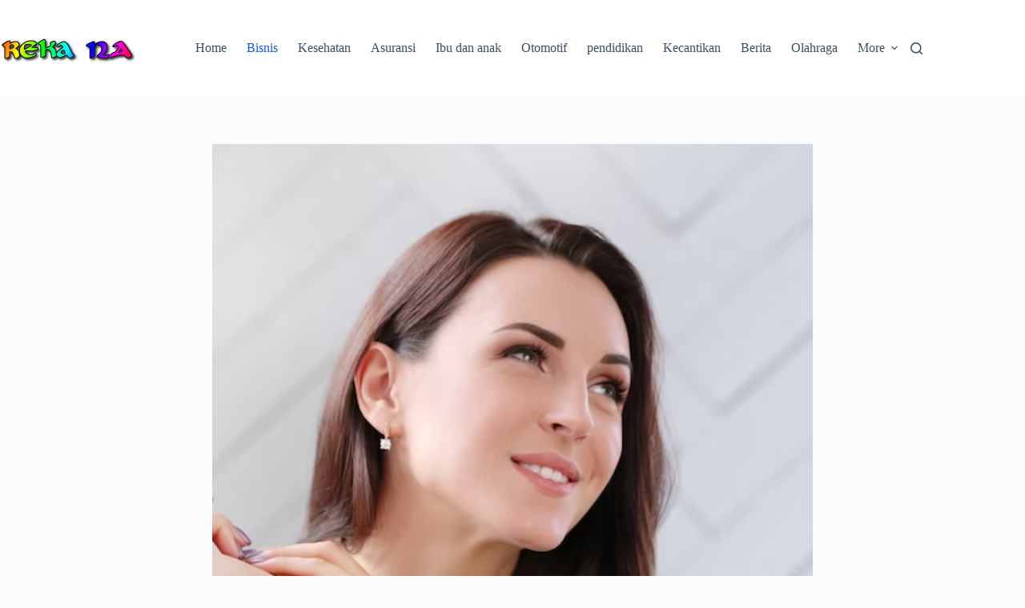

--- FILE ---
content_type: text/html; charset=UTF-8
request_url: http://reka-na.com/2023/05/16/berikut-cara-memilih-anting-berlian-mewah-yang-tepat/
body_size: 15104
content:
<!doctype html>
<html lang="id">
<head>
	
	<meta charset="UTF-8">
	<meta name="viewport" content="width=device-width, initial-scale=1, maximum-scale=5, viewport-fit=cover">
	<link rel="profile" href="https://gmpg.org/xfn/11">

	<meta name='robots' content='index, follow, max-image-preview:large, max-snippet:-1, max-video-preview:-1' />
	<style>img:is([sizes="auto" i], [sizes^="auto," i]) { contain-intrinsic-size: 3000px 1500px }</style>
	
	<!-- This site is optimized with the Yoast SEO plugin v26.6 - https://yoast.com/wordpress/plugins/seo/ -->
	<title>Berikut Cara Memilih Anting Berlian Mewah yang Tepat!</title>
	<meta name="description" content="Anting berlian mewah merupakan salah satu idaman perhiasan bagi para wanita. Ketahui cara memilihnya yang benar, agar bisa mendapatkan yang terbaik. " />
	<link rel="canonical" href="http://reka-na.com/2023/05/16/berikut-cara-memilih-anting-berlian-mewah-yang-tepat/" />
	<meta property="og:locale" content="id_ID" />
	<meta property="og:type" content="article" />
	<meta property="og:title" content="Berikut Cara Memilih Anting Berlian Mewah yang Tepat!" />
	<meta property="og:description" content="Anting berlian mewah merupakan salah satu idaman perhiasan bagi para wanita. Ketahui cara memilihnya yang benar, agar bisa mendapatkan yang terbaik. " />
	<meta property="og:url" content="http://reka-na.com/2023/05/16/berikut-cara-memilih-anting-berlian-mewah-yang-tepat/" />
	<meta property="og:site_name" content="Reka-NA" />
	<meta property="article:published_time" content="2023-05-16T07:08:56+00:00" />
	<meta property="article:modified_time" content="2023-05-16T07:08:57+00:00" />
	<meta property="og:image" content="http://reka-na.com/wp-content/uploads/2023/05/image-1-2.png" />
	<meta property="og:image:width" content="740" />
	<meta property="og:image:height" content="493" />
	<meta property="og:image:type" content="image/png" />
	<meta name="author" content="erwin" />
	<meta name="twitter:card" content="summary_large_image" />
	<meta name="twitter:label1" content="Ditulis oleh" />
	<meta name="twitter:data1" content="erwin" />
	<meta name="twitter:label2" content="Estimasi waktu membaca" />
	<meta name="twitter:data2" content="3 menit" />
	<script type="application/ld+json" class="yoast-schema-graph">{"@context":"https://schema.org","@graph":[{"@type":"Article","@id":"http://reka-na.com/2023/05/16/berikut-cara-memilih-anting-berlian-mewah-yang-tepat/#article","isPartOf":{"@id":"http://reka-na.com/2023/05/16/berikut-cara-memilih-anting-berlian-mewah-yang-tepat/"},"author":{"name":"erwin","@id":"http://reka-na.com/#/schema/person/2d81c80e5a662aac3ef1104a5c788958"},"headline":"Berikut Cara Memilih Anting Berlian Mewah yang Tepat!","datePublished":"2023-05-16T07:08:56+00:00","dateModified":"2023-05-16T07:08:57+00:00","mainEntityOfPage":{"@id":"http://reka-na.com/2023/05/16/berikut-cara-memilih-anting-berlian-mewah-yang-tepat/"},"wordCount":538,"commentCount":0,"publisher":{"@id":"http://reka-na.com/#organization"},"image":{"@id":"http://reka-na.com/2023/05/16/berikut-cara-memilih-anting-berlian-mewah-yang-tepat/#primaryimage"},"thumbnailUrl":"http://reka-na.com/wp-content/uploads/2023/05/image-1-2.png","articleSection":["Bisnis"],"inLanguage":"id"},{"@type":"WebPage","@id":"http://reka-na.com/2023/05/16/berikut-cara-memilih-anting-berlian-mewah-yang-tepat/","url":"http://reka-na.com/2023/05/16/berikut-cara-memilih-anting-berlian-mewah-yang-tepat/","name":"Berikut Cara Memilih Anting Berlian Mewah yang Tepat!","isPartOf":{"@id":"http://reka-na.com/#website"},"primaryImageOfPage":{"@id":"http://reka-na.com/2023/05/16/berikut-cara-memilih-anting-berlian-mewah-yang-tepat/#primaryimage"},"image":{"@id":"http://reka-na.com/2023/05/16/berikut-cara-memilih-anting-berlian-mewah-yang-tepat/#primaryimage"},"thumbnailUrl":"http://reka-na.com/wp-content/uploads/2023/05/image-1-2.png","datePublished":"2023-05-16T07:08:56+00:00","dateModified":"2023-05-16T07:08:57+00:00","description":"Anting berlian mewah merupakan salah satu idaman perhiasan bagi para wanita. Ketahui cara memilihnya yang benar, agar bisa mendapatkan yang terbaik. ","breadcrumb":{"@id":"http://reka-na.com/2023/05/16/berikut-cara-memilih-anting-berlian-mewah-yang-tepat/#breadcrumb"},"inLanguage":"id","potentialAction":[{"@type":"ReadAction","target":["http://reka-na.com/2023/05/16/berikut-cara-memilih-anting-berlian-mewah-yang-tepat/"]}]},{"@type":"ImageObject","inLanguage":"id","@id":"http://reka-na.com/2023/05/16/berikut-cara-memilih-anting-berlian-mewah-yang-tepat/#primaryimage","url":"http://reka-na.com/wp-content/uploads/2023/05/image-1-2.png","contentUrl":"http://reka-na.com/wp-content/uploads/2023/05/image-1-2.png","width":740,"height":493,"caption":"Anting berlian mewah"},{"@type":"BreadcrumbList","@id":"http://reka-na.com/2023/05/16/berikut-cara-memilih-anting-berlian-mewah-yang-tepat/#breadcrumb","itemListElement":[{"@type":"ListItem","position":1,"name":"Home","item":"http://reka-na.com/"},{"@type":"ListItem","position":2,"name":"Berikut Cara Memilih Anting Berlian Mewah yang Tepat!"}]},{"@type":"WebSite","@id":"http://reka-na.com/#website","url":"http://reka-na.com/","name":"Reka-NA","description":"Informasi Menarik dan Unik","publisher":{"@id":"http://reka-na.com/#organization"},"potentialAction":[{"@type":"SearchAction","target":{"@type":"EntryPoint","urlTemplate":"http://reka-na.com/?s={search_term_string}"},"query-input":{"@type":"PropertyValueSpecification","valueRequired":true,"valueName":"search_term_string"}}],"inLanguage":"id"},{"@type":"Organization","@id":"http://reka-na.com/#organization","name":"Reka-NA","url":"http://reka-na.com/","logo":{"@type":"ImageObject","inLanguage":"id","@id":"http://reka-na.com/#/schema/logo/image/","url":"http://reka-na.com/wp-content/uploads/2020/02/coollogo_com-254071205.png","contentUrl":"http://reka-na.com/wp-content/uploads/2020/02/coollogo_com-254071205.png","width":342,"height":100,"caption":"Reka-NA"},"image":{"@id":"http://reka-na.com/#/schema/logo/image/"}},{"@type":"Person","@id":"http://reka-na.com/#/schema/person/2d81c80e5a662aac3ef1104a5c788958","name":"erwin","image":{"@type":"ImageObject","inLanguage":"id","@id":"http://reka-na.com/#/schema/person/image/","url":"https://secure.gravatar.com/avatar/efcbec39ef7d63c179a02af3b53cd135964cc1f474ccf35493b89ceaa446e1a6?s=96&d=mm&r=g","contentUrl":"https://secure.gravatar.com/avatar/efcbec39ef7d63c179a02af3b53cd135964cc1f474ccf35493b89ceaa446e1a6?s=96&d=mm&r=g","caption":"erwin"},"sameAs":["http://webesia.com/"],"url":"http://reka-na.com/author/erwin/"}]}</script>
	<!-- / Yoast SEO plugin. -->


<link rel="alternate" type="application/rss+xml" title="Reka-NA &raquo; Feed" href="http://reka-na.com/feed/" />
<link rel='stylesheet' id='blocksy-dynamic-global-css' href='http://reka-na.com/wp-content/uploads/blocksy/css/global.css?ver=09420' media='all' />
<link rel='stylesheet' id='wp-block-library-css' href='http://reka-na.com/wp-includes/css/dist/block-library/style.min.css?ver=6.8.3' media='all' />
<style id='global-styles-inline-css'>
:root{--wp--preset--aspect-ratio--square: 1;--wp--preset--aspect-ratio--4-3: 4/3;--wp--preset--aspect-ratio--3-4: 3/4;--wp--preset--aspect-ratio--3-2: 3/2;--wp--preset--aspect-ratio--2-3: 2/3;--wp--preset--aspect-ratio--16-9: 16/9;--wp--preset--aspect-ratio--9-16: 9/16;--wp--preset--color--black: #000000;--wp--preset--color--cyan-bluish-gray: #abb8c3;--wp--preset--color--white: #ffffff;--wp--preset--color--pale-pink: #f78da7;--wp--preset--color--vivid-red: #cf2e2e;--wp--preset--color--luminous-vivid-orange: #ff6900;--wp--preset--color--luminous-vivid-amber: #fcb900;--wp--preset--color--light-green-cyan: #7bdcb5;--wp--preset--color--vivid-green-cyan: #00d084;--wp--preset--color--pale-cyan-blue: #8ed1fc;--wp--preset--color--vivid-cyan-blue: #0693e3;--wp--preset--color--vivid-purple: #9b51e0;--wp--preset--color--palette-color-1: var(--theme-palette-color-1, #2872fa);--wp--preset--color--palette-color-2: var(--theme-palette-color-2, #1559ed);--wp--preset--color--palette-color-3: var(--theme-palette-color-3, #3A4F66);--wp--preset--color--palette-color-4: var(--theme-palette-color-4, #192a3d);--wp--preset--color--palette-color-5: var(--theme-palette-color-5, #e1e8ed);--wp--preset--color--palette-color-6: var(--theme-palette-color-6, #f2f5f7);--wp--preset--color--palette-color-7: var(--theme-palette-color-7, #FAFBFC);--wp--preset--color--palette-color-8: var(--theme-palette-color-8, #ffffff);--wp--preset--gradient--vivid-cyan-blue-to-vivid-purple: linear-gradient(135deg,rgba(6,147,227,1) 0%,rgb(155,81,224) 100%);--wp--preset--gradient--light-green-cyan-to-vivid-green-cyan: linear-gradient(135deg,rgb(122,220,180) 0%,rgb(0,208,130) 100%);--wp--preset--gradient--luminous-vivid-amber-to-luminous-vivid-orange: linear-gradient(135deg,rgba(252,185,0,1) 0%,rgba(255,105,0,1) 100%);--wp--preset--gradient--luminous-vivid-orange-to-vivid-red: linear-gradient(135deg,rgba(255,105,0,1) 0%,rgb(207,46,46) 100%);--wp--preset--gradient--very-light-gray-to-cyan-bluish-gray: linear-gradient(135deg,rgb(238,238,238) 0%,rgb(169,184,195) 100%);--wp--preset--gradient--cool-to-warm-spectrum: linear-gradient(135deg,rgb(74,234,220) 0%,rgb(151,120,209) 20%,rgb(207,42,186) 40%,rgb(238,44,130) 60%,rgb(251,105,98) 80%,rgb(254,248,76) 100%);--wp--preset--gradient--blush-light-purple: linear-gradient(135deg,rgb(255,206,236) 0%,rgb(152,150,240) 100%);--wp--preset--gradient--blush-bordeaux: linear-gradient(135deg,rgb(254,205,165) 0%,rgb(254,45,45) 50%,rgb(107,0,62) 100%);--wp--preset--gradient--luminous-dusk: linear-gradient(135deg,rgb(255,203,112) 0%,rgb(199,81,192) 50%,rgb(65,88,208) 100%);--wp--preset--gradient--pale-ocean: linear-gradient(135deg,rgb(255,245,203) 0%,rgb(182,227,212) 50%,rgb(51,167,181) 100%);--wp--preset--gradient--electric-grass: linear-gradient(135deg,rgb(202,248,128) 0%,rgb(113,206,126) 100%);--wp--preset--gradient--midnight: linear-gradient(135deg,rgb(2,3,129) 0%,rgb(40,116,252) 100%);--wp--preset--gradient--juicy-peach: linear-gradient(to right, #ffecd2 0%, #fcb69f 100%);--wp--preset--gradient--young-passion: linear-gradient(to right, #ff8177 0%, #ff867a 0%, #ff8c7f 21%, #f99185 52%, #cf556c 78%, #b12a5b 100%);--wp--preset--gradient--true-sunset: linear-gradient(to right, #fa709a 0%, #fee140 100%);--wp--preset--gradient--morpheus-den: linear-gradient(to top, #30cfd0 0%, #330867 100%);--wp--preset--gradient--plum-plate: linear-gradient(135deg, #667eea 0%, #764ba2 100%);--wp--preset--gradient--aqua-splash: linear-gradient(15deg, #13547a 0%, #80d0c7 100%);--wp--preset--gradient--love-kiss: linear-gradient(to top, #ff0844 0%, #ffb199 100%);--wp--preset--gradient--new-retrowave: linear-gradient(to top, #3b41c5 0%, #a981bb 49%, #ffc8a9 100%);--wp--preset--gradient--plum-bath: linear-gradient(to top, #cc208e 0%, #6713d2 100%);--wp--preset--gradient--high-flight: linear-gradient(to right, #0acffe 0%, #495aff 100%);--wp--preset--gradient--teen-party: linear-gradient(-225deg, #FF057C 0%, #8D0B93 50%, #321575 100%);--wp--preset--gradient--fabled-sunset: linear-gradient(-225deg, #231557 0%, #44107A 29%, #FF1361 67%, #FFF800 100%);--wp--preset--gradient--arielle-smile: radial-gradient(circle 248px at center, #16d9e3 0%, #30c7ec 47%, #46aef7 100%);--wp--preset--gradient--itmeo-branding: linear-gradient(180deg, #2af598 0%, #009efd 100%);--wp--preset--gradient--deep-blue: linear-gradient(to right, #6a11cb 0%, #2575fc 100%);--wp--preset--gradient--strong-bliss: linear-gradient(to right, #f78ca0 0%, #f9748f 19%, #fd868c 60%, #fe9a8b 100%);--wp--preset--gradient--sweet-period: linear-gradient(to top, #3f51b1 0%, #5a55ae 13%, #7b5fac 25%, #8f6aae 38%, #a86aa4 50%, #cc6b8e 62%, #f18271 75%, #f3a469 87%, #f7c978 100%);--wp--preset--gradient--purple-division: linear-gradient(to top, #7028e4 0%, #e5b2ca 100%);--wp--preset--gradient--cold-evening: linear-gradient(to top, #0c3483 0%, #a2b6df 100%, #6b8cce 100%, #a2b6df 100%);--wp--preset--gradient--mountain-rock: linear-gradient(to right, #868f96 0%, #596164 100%);--wp--preset--gradient--desert-hump: linear-gradient(to top, #c79081 0%, #dfa579 100%);--wp--preset--gradient--ethernal-constance: linear-gradient(to top, #09203f 0%, #537895 100%);--wp--preset--gradient--happy-memories: linear-gradient(-60deg, #ff5858 0%, #f09819 100%);--wp--preset--gradient--grown-early: linear-gradient(to top, #0ba360 0%, #3cba92 100%);--wp--preset--gradient--morning-salad: linear-gradient(-225deg, #B7F8DB 0%, #50A7C2 100%);--wp--preset--gradient--night-call: linear-gradient(-225deg, #AC32E4 0%, #7918F2 48%, #4801FF 100%);--wp--preset--gradient--mind-crawl: linear-gradient(-225deg, #473B7B 0%, #3584A7 51%, #30D2BE 100%);--wp--preset--gradient--angel-care: linear-gradient(-225deg, #FFE29F 0%, #FFA99F 48%, #FF719A 100%);--wp--preset--gradient--juicy-cake: linear-gradient(to top, #e14fad 0%, #f9d423 100%);--wp--preset--gradient--rich-metal: linear-gradient(to right, #d7d2cc 0%, #304352 100%);--wp--preset--gradient--mole-hall: linear-gradient(-20deg, #616161 0%, #9bc5c3 100%);--wp--preset--gradient--cloudy-knoxville: linear-gradient(120deg, #fdfbfb 0%, #ebedee 100%);--wp--preset--gradient--soft-grass: linear-gradient(to top, #c1dfc4 0%, #deecdd 100%);--wp--preset--gradient--saint-petersburg: linear-gradient(135deg, #f5f7fa 0%, #c3cfe2 100%);--wp--preset--gradient--everlasting-sky: linear-gradient(135deg, #fdfcfb 0%, #e2d1c3 100%);--wp--preset--gradient--kind-steel: linear-gradient(-20deg, #e9defa 0%, #fbfcdb 100%);--wp--preset--gradient--over-sun: linear-gradient(60deg, #abecd6 0%, #fbed96 100%);--wp--preset--gradient--premium-white: linear-gradient(to top, #d5d4d0 0%, #d5d4d0 1%, #eeeeec 31%, #efeeec 75%, #e9e9e7 100%);--wp--preset--gradient--clean-mirror: linear-gradient(45deg, #93a5cf 0%, #e4efe9 100%);--wp--preset--gradient--wild-apple: linear-gradient(to top, #d299c2 0%, #fef9d7 100%);--wp--preset--gradient--snow-again: linear-gradient(to top, #e6e9f0 0%, #eef1f5 100%);--wp--preset--gradient--confident-cloud: linear-gradient(to top, #dad4ec 0%, #dad4ec 1%, #f3e7e9 100%);--wp--preset--gradient--glass-water: linear-gradient(to top, #dfe9f3 0%, white 100%);--wp--preset--gradient--perfect-white: linear-gradient(-225deg, #E3FDF5 0%, #FFE6FA 100%);--wp--preset--font-size--small: 13px;--wp--preset--font-size--medium: 20px;--wp--preset--font-size--large: clamp(22px, 1.375rem + ((1vw - 3.2px) * 0.625), 30px);--wp--preset--font-size--x-large: clamp(30px, 1.875rem + ((1vw - 3.2px) * 1.563), 50px);--wp--preset--font-size--xx-large: clamp(45px, 2.813rem + ((1vw - 3.2px) * 2.734), 80px);--wp--preset--spacing--20: 0.44rem;--wp--preset--spacing--30: 0.67rem;--wp--preset--spacing--40: 1rem;--wp--preset--spacing--50: 1.5rem;--wp--preset--spacing--60: 2.25rem;--wp--preset--spacing--70: 3.38rem;--wp--preset--spacing--80: 5.06rem;--wp--preset--shadow--natural: 6px 6px 9px rgba(0, 0, 0, 0.2);--wp--preset--shadow--deep: 12px 12px 50px rgba(0, 0, 0, 0.4);--wp--preset--shadow--sharp: 6px 6px 0px rgba(0, 0, 0, 0.2);--wp--preset--shadow--outlined: 6px 6px 0px -3px rgba(255, 255, 255, 1), 6px 6px rgba(0, 0, 0, 1);--wp--preset--shadow--crisp: 6px 6px 0px rgba(0, 0, 0, 1);}:root { --wp--style--global--content-size: var(--theme-block-max-width);--wp--style--global--wide-size: var(--theme-block-wide-max-width); }:where(body) { margin: 0; }.wp-site-blocks > .alignleft { float: left; margin-right: 2em; }.wp-site-blocks > .alignright { float: right; margin-left: 2em; }.wp-site-blocks > .aligncenter { justify-content: center; margin-left: auto; margin-right: auto; }:where(.wp-site-blocks) > * { margin-block-start: var(--theme-content-spacing); margin-block-end: 0; }:where(.wp-site-blocks) > :first-child { margin-block-start: 0; }:where(.wp-site-blocks) > :last-child { margin-block-end: 0; }:root { --wp--style--block-gap: var(--theme-content-spacing); }:root :where(.is-layout-flow) > :first-child{margin-block-start: 0;}:root :where(.is-layout-flow) > :last-child{margin-block-end: 0;}:root :where(.is-layout-flow) > *{margin-block-start: var(--theme-content-spacing);margin-block-end: 0;}:root :where(.is-layout-constrained) > :first-child{margin-block-start: 0;}:root :where(.is-layout-constrained) > :last-child{margin-block-end: 0;}:root :where(.is-layout-constrained) > *{margin-block-start: var(--theme-content-spacing);margin-block-end: 0;}:root :where(.is-layout-flex){gap: var(--theme-content-spacing);}:root :where(.is-layout-grid){gap: var(--theme-content-spacing);}.is-layout-flow > .alignleft{float: left;margin-inline-start: 0;margin-inline-end: 2em;}.is-layout-flow > .alignright{float: right;margin-inline-start: 2em;margin-inline-end: 0;}.is-layout-flow > .aligncenter{margin-left: auto !important;margin-right: auto !important;}.is-layout-constrained > .alignleft{float: left;margin-inline-start: 0;margin-inline-end: 2em;}.is-layout-constrained > .alignright{float: right;margin-inline-start: 2em;margin-inline-end: 0;}.is-layout-constrained > .aligncenter{margin-left: auto !important;margin-right: auto !important;}.is-layout-constrained > :where(:not(.alignleft):not(.alignright):not(.alignfull)){max-width: var(--wp--style--global--content-size);margin-left: auto !important;margin-right: auto !important;}.is-layout-constrained > .alignwide{max-width: var(--wp--style--global--wide-size);}body .is-layout-flex{display: flex;}.is-layout-flex{flex-wrap: wrap;align-items: center;}.is-layout-flex > :is(*, div){margin: 0;}body .is-layout-grid{display: grid;}.is-layout-grid > :is(*, div){margin: 0;}body{padding-top: 0px;padding-right: 0px;padding-bottom: 0px;padding-left: 0px;}.has-black-color{color: var(--wp--preset--color--black) !important;}.has-cyan-bluish-gray-color{color: var(--wp--preset--color--cyan-bluish-gray) !important;}.has-white-color{color: var(--wp--preset--color--white) !important;}.has-pale-pink-color{color: var(--wp--preset--color--pale-pink) !important;}.has-vivid-red-color{color: var(--wp--preset--color--vivid-red) !important;}.has-luminous-vivid-orange-color{color: var(--wp--preset--color--luminous-vivid-orange) !important;}.has-luminous-vivid-amber-color{color: var(--wp--preset--color--luminous-vivid-amber) !important;}.has-light-green-cyan-color{color: var(--wp--preset--color--light-green-cyan) !important;}.has-vivid-green-cyan-color{color: var(--wp--preset--color--vivid-green-cyan) !important;}.has-pale-cyan-blue-color{color: var(--wp--preset--color--pale-cyan-blue) !important;}.has-vivid-cyan-blue-color{color: var(--wp--preset--color--vivid-cyan-blue) !important;}.has-vivid-purple-color{color: var(--wp--preset--color--vivid-purple) !important;}.has-palette-color-1-color{color: var(--wp--preset--color--palette-color-1) !important;}.has-palette-color-2-color{color: var(--wp--preset--color--palette-color-2) !important;}.has-palette-color-3-color{color: var(--wp--preset--color--palette-color-3) !important;}.has-palette-color-4-color{color: var(--wp--preset--color--palette-color-4) !important;}.has-palette-color-5-color{color: var(--wp--preset--color--palette-color-5) !important;}.has-palette-color-6-color{color: var(--wp--preset--color--palette-color-6) !important;}.has-palette-color-7-color{color: var(--wp--preset--color--palette-color-7) !important;}.has-palette-color-8-color{color: var(--wp--preset--color--palette-color-8) !important;}.has-black-background-color{background-color: var(--wp--preset--color--black) !important;}.has-cyan-bluish-gray-background-color{background-color: var(--wp--preset--color--cyan-bluish-gray) !important;}.has-white-background-color{background-color: var(--wp--preset--color--white) !important;}.has-pale-pink-background-color{background-color: var(--wp--preset--color--pale-pink) !important;}.has-vivid-red-background-color{background-color: var(--wp--preset--color--vivid-red) !important;}.has-luminous-vivid-orange-background-color{background-color: var(--wp--preset--color--luminous-vivid-orange) !important;}.has-luminous-vivid-amber-background-color{background-color: var(--wp--preset--color--luminous-vivid-amber) !important;}.has-light-green-cyan-background-color{background-color: var(--wp--preset--color--light-green-cyan) !important;}.has-vivid-green-cyan-background-color{background-color: var(--wp--preset--color--vivid-green-cyan) !important;}.has-pale-cyan-blue-background-color{background-color: var(--wp--preset--color--pale-cyan-blue) !important;}.has-vivid-cyan-blue-background-color{background-color: var(--wp--preset--color--vivid-cyan-blue) !important;}.has-vivid-purple-background-color{background-color: var(--wp--preset--color--vivid-purple) !important;}.has-palette-color-1-background-color{background-color: var(--wp--preset--color--palette-color-1) !important;}.has-palette-color-2-background-color{background-color: var(--wp--preset--color--palette-color-2) !important;}.has-palette-color-3-background-color{background-color: var(--wp--preset--color--palette-color-3) !important;}.has-palette-color-4-background-color{background-color: var(--wp--preset--color--palette-color-4) !important;}.has-palette-color-5-background-color{background-color: var(--wp--preset--color--palette-color-5) !important;}.has-palette-color-6-background-color{background-color: var(--wp--preset--color--palette-color-6) !important;}.has-palette-color-7-background-color{background-color: var(--wp--preset--color--palette-color-7) !important;}.has-palette-color-8-background-color{background-color: var(--wp--preset--color--palette-color-8) !important;}.has-black-border-color{border-color: var(--wp--preset--color--black) !important;}.has-cyan-bluish-gray-border-color{border-color: var(--wp--preset--color--cyan-bluish-gray) !important;}.has-white-border-color{border-color: var(--wp--preset--color--white) !important;}.has-pale-pink-border-color{border-color: var(--wp--preset--color--pale-pink) !important;}.has-vivid-red-border-color{border-color: var(--wp--preset--color--vivid-red) !important;}.has-luminous-vivid-orange-border-color{border-color: var(--wp--preset--color--luminous-vivid-orange) !important;}.has-luminous-vivid-amber-border-color{border-color: var(--wp--preset--color--luminous-vivid-amber) !important;}.has-light-green-cyan-border-color{border-color: var(--wp--preset--color--light-green-cyan) !important;}.has-vivid-green-cyan-border-color{border-color: var(--wp--preset--color--vivid-green-cyan) !important;}.has-pale-cyan-blue-border-color{border-color: var(--wp--preset--color--pale-cyan-blue) !important;}.has-vivid-cyan-blue-border-color{border-color: var(--wp--preset--color--vivid-cyan-blue) !important;}.has-vivid-purple-border-color{border-color: var(--wp--preset--color--vivid-purple) !important;}.has-palette-color-1-border-color{border-color: var(--wp--preset--color--palette-color-1) !important;}.has-palette-color-2-border-color{border-color: var(--wp--preset--color--palette-color-2) !important;}.has-palette-color-3-border-color{border-color: var(--wp--preset--color--palette-color-3) !important;}.has-palette-color-4-border-color{border-color: var(--wp--preset--color--palette-color-4) !important;}.has-palette-color-5-border-color{border-color: var(--wp--preset--color--palette-color-5) !important;}.has-palette-color-6-border-color{border-color: var(--wp--preset--color--palette-color-6) !important;}.has-palette-color-7-border-color{border-color: var(--wp--preset--color--palette-color-7) !important;}.has-palette-color-8-border-color{border-color: var(--wp--preset--color--palette-color-8) !important;}.has-vivid-cyan-blue-to-vivid-purple-gradient-background{background: var(--wp--preset--gradient--vivid-cyan-blue-to-vivid-purple) !important;}.has-light-green-cyan-to-vivid-green-cyan-gradient-background{background: var(--wp--preset--gradient--light-green-cyan-to-vivid-green-cyan) !important;}.has-luminous-vivid-amber-to-luminous-vivid-orange-gradient-background{background: var(--wp--preset--gradient--luminous-vivid-amber-to-luminous-vivid-orange) !important;}.has-luminous-vivid-orange-to-vivid-red-gradient-background{background: var(--wp--preset--gradient--luminous-vivid-orange-to-vivid-red) !important;}.has-very-light-gray-to-cyan-bluish-gray-gradient-background{background: var(--wp--preset--gradient--very-light-gray-to-cyan-bluish-gray) !important;}.has-cool-to-warm-spectrum-gradient-background{background: var(--wp--preset--gradient--cool-to-warm-spectrum) !important;}.has-blush-light-purple-gradient-background{background: var(--wp--preset--gradient--blush-light-purple) !important;}.has-blush-bordeaux-gradient-background{background: var(--wp--preset--gradient--blush-bordeaux) !important;}.has-luminous-dusk-gradient-background{background: var(--wp--preset--gradient--luminous-dusk) !important;}.has-pale-ocean-gradient-background{background: var(--wp--preset--gradient--pale-ocean) !important;}.has-electric-grass-gradient-background{background: var(--wp--preset--gradient--electric-grass) !important;}.has-midnight-gradient-background{background: var(--wp--preset--gradient--midnight) !important;}.has-juicy-peach-gradient-background{background: var(--wp--preset--gradient--juicy-peach) !important;}.has-young-passion-gradient-background{background: var(--wp--preset--gradient--young-passion) !important;}.has-true-sunset-gradient-background{background: var(--wp--preset--gradient--true-sunset) !important;}.has-morpheus-den-gradient-background{background: var(--wp--preset--gradient--morpheus-den) !important;}.has-plum-plate-gradient-background{background: var(--wp--preset--gradient--plum-plate) !important;}.has-aqua-splash-gradient-background{background: var(--wp--preset--gradient--aqua-splash) !important;}.has-love-kiss-gradient-background{background: var(--wp--preset--gradient--love-kiss) !important;}.has-new-retrowave-gradient-background{background: var(--wp--preset--gradient--new-retrowave) !important;}.has-plum-bath-gradient-background{background: var(--wp--preset--gradient--plum-bath) !important;}.has-high-flight-gradient-background{background: var(--wp--preset--gradient--high-flight) !important;}.has-teen-party-gradient-background{background: var(--wp--preset--gradient--teen-party) !important;}.has-fabled-sunset-gradient-background{background: var(--wp--preset--gradient--fabled-sunset) !important;}.has-arielle-smile-gradient-background{background: var(--wp--preset--gradient--arielle-smile) !important;}.has-itmeo-branding-gradient-background{background: var(--wp--preset--gradient--itmeo-branding) !important;}.has-deep-blue-gradient-background{background: var(--wp--preset--gradient--deep-blue) !important;}.has-strong-bliss-gradient-background{background: var(--wp--preset--gradient--strong-bliss) !important;}.has-sweet-period-gradient-background{background: var(--wp--preset--gradient--sweet-period) !important;}.has-purple-division-gradient-background{background: var(--wp--preset--gradient--purple-division) !important;}.has-cold-evening-gradient-background{background: var(--wp--preset--gradient--cold-evening) !important;}.has-mountain-rock-gradient-background{background: var(--wp--preset--gradient--mountain-rock) !important;}.has-desert-hump-gradient-background{background: var(--wp--preset--gradient--desert-hump) !important;}.has-ethernal-constance-gradient-background{background: var(--wp--preset--gradient--ethernal-constance) !important;}.has-happy-memories-gradient-background{background: var(--wp--preset--gradient--happy-memories) !important;}.has-grown-early-gradient-background{background: var(--wp--preset--gradient--grown-early) !important;}.has-morning-salad-gradient-background{background: var(--wp--preset--gradient--morning-salad) !important;}.has-night-call-gradient-background{background: var(--wp--preset--gradient--night-call) !important;}.has-mind-crawl-gradient-background{background: var(--wp--preset--gradient--mind-crawl) !important;}.has-angel-care-gradient-background{background: var(--wp--preset--gradient--angel-care) !important;}.has-juicy-cake-gradient-background{background: var(--wp--preset--gradient--juicy-cake) !important;}.has-rich-metal-gradient-background{background: var(--wp--preset--gradient--rich-metal) !important;}.has-mole-hall-gradient-background{background: var(--wp--preset--gradient--mole-hall) !important;}.has-cloudy-knoxville-gradient-background{background: var(--wp--preset--gradient--cloudy-knoxville) !important;}.has-soft-grass-gradient-background{background: var(--wp--preset--gradient--soft-grass) !important;}.has-saint-petersburg-gradient-background{background: var(--wp--preset--gradient--saint-petersburg) !important;}.has-everlasting-sky-gradient-background{background: var(--wp--preset--gradient--everlasting-sky) !important;}.has-kind-steel-gradient-background{background: var(--wp--preset--gradient--kind-steel) !important;}.has-over-sun-gradient-background{background: var(--wp--preset--gradient--over-sun) !important;}.has-premium-white-gradient-background{background: var(--wp--preset--gradient--premium-white) !important;}.has-clean-mirror-gradient-background{background: var(--wp--preset--gradient--clean-mirror) !important;}.has-wild-apple-gradient-background{background: var(--wp--preset--gradient--wild-apple) !important;}.has-snow-again-gradient-background{background: var(--wp--preset--gradient--snow-again) !important;}.has-confident-cloud-gradient-background{background: var(--wp--preset--gradient--confident-cloud) !important;}.has-glass-water-gradient-background{background: var(--wp--preset--gradient--glass-water) !important;}.has-perfect-white-gradient-background{background: var(--wp--preset--gradient--perfect-white) !important;}.has-small-font-size{font-size: var(--wp--preset--font-size--small) !important;}.has-medium-font-size{font-size: var(--wp--preset--font-size--medium) !important;}.has-large-font-size{font-size: var(--wp--preset--font-size--large) !important;}.has-x-large-font-size{font-size: var(--wp--preset--font-size--x-large) !important;}.has-xx-large-font-size{font-size: var(--wp--preset--font-size--xx-large) !important;}
:root :where(.wp-block-pullquote){font-size: clamp(0.984em, 0.984rem + ((1vw - 0.2em) * 0.645), 1.5em);line-height: 1.6;}
</style>
<link rel='stylesheet' id='ct-main-styles-css' href='http://reka-na.com/wp-content/themes/blocksy/static/bundle/main.min.css?ver=2.1.23' media='all' />
<link rel='stylesheet' id='ct-page-title-styles-css' href='http://reka-na.com/wp-content/themes/blocksy/static/bundle/page-title.min.css?ver=2.1.23' media='all' />
<link rel='stylesheet' id='ct-share-box-styles-css' href='http://reka-na.com/wp-content/themes/blocksy/static/bundle/share-box.min.css?ver=2.1.23' media='all' />
<link rel='stylesheet' id='blocksy-ext-trending-styles-css' href='http://reka-na.com/wp-content/plugins/blocksy-companion/framework/extensions/trending/static/bundle/main.min.css?ver=2.1.23' media='all' />
<link rel="https://api.w.org/" href="http://reka-na.com/wp-json/" /><link rel="alternate" title="JSON" type="application/json" href="http://reka-na.com/wp-json/wp/v2/posts/5548" /><link rel="EditURI" type="application/rsd+xml" title="RSD" href="http://reka-na.com/xmlrpc.php?rsd" />
<meta name="generator" content="WordPress 6.8.3" />
<link rel='shortlink' href='http://reka-na.com/?p=5548' />
<link rel="alternate" title="oEmbed (JSON)" type="application/json+oembed" href="http://reka-na.com/wp-json/oembed/1.0/embed?url=http%3A%2F%2Freka-na.com%2F2023%2F05%2F16%2Fberikut-cara-memilih-anting-berlian-mewah-yang-tepat%2F" />
<link rel="alternate" title="oEmbed (XML)" type="text/xml+oembed" href="http://reka-na.com/wp-json/oembed/1.0/embed?url=http%3A%2F%2Freka-na.com%2F2023%2F05%2F16%2Fberikut-cara-memilih-anting-berlian-mewah-yang-tepat%2F&#038;format=xml" />
<noscript><link rel='stylesheet' href='http://reka-na.com/wp-content/themes/blocksy/static/bundle/no-scripts.min.css' type='text/css'></noscript>
<link rel="icon" href="http://reka-na.com/wp-content/uploads/2020/02/coollogo_com-31990233.png" sizes="32x32" />
<link rel="icon" href="http://reka-na.com/wp-content/uploads/2020/02/coollogo_com-31990233.png" sizes="192x192" />
<link rel="apple-touch-icon" href="http://reka-na.com/wp-content/uploads/2020/02/coollogo_com-31990233.png" />
<meta name="msapplication-TileImage" content="http://reka-na.com/wp-content/uploads/2020/02/coollogo_com-31990233.png" />
	</head>


<body class="wp-singular post-template-default single single-post postid-5548 single-format-standard wp-custom-logo wp-embed-responsive wp-theme-blocksy" data-link="type-2" data-prefix="single_blog_post" data-header="type-1" data-footer="type-1" itemscope="itemscope" itemtype="https://schema.org/Blog">

<a class="skip-link screen-reader-text" href="#main">Skip to content</a><div class="ct-drawer-canvas" data-location="start">
		<div id="search-modal" class="ct-panel" data-behaviour="modal" role="dialog" aria-label="Search modal" inert>
			<div class="ct-panel-actions">
				<button class="ct-toggle-close" data-type="type-1" aria-label="Close search modal">
					<svg class="ct-icon" width="12" height="12" viewBox="0 0 15 15"><path d="M1 15a1 1 0 01-.71-.29 1 1 0 010-1.41l5.8-5.8-5.8-5.8A1 1 0 011.7.29l5.8 5.8 5.8-5.8a1 1 0 011.41 1.41l-5.8 5.8 5.8 5.8a1 1 0 01-1.41 1.41l-5.8-5.8-5.8 5.8A1 1 0 011 15z"/></svg>				</button>
			</div>

			<div class="ct-panel-content">
				

<form role="search" method="get" class="ct-search-form"  action="http://reka-na.com/" aria-haspopup="listbox" data-live-results="thumbs">

	<input 
		type="search" class="modal-field"		placeholder="Search"
		value=""
		name="s"
		autocomplete="off"
		title="Search for..."
		aria-label="Search for..."
			>

	<div class="ct-search-form-controls">
		
		<button type="submit" class="wp-element-button" data-button="icon" aria-label="Search button">
			<svg class="ct-icon ct-search-button-content" aria-hidden="true" width="15" height="15" viewBox="0 0 15 15"><path d="M14.8,13.7L12,11c0.9-1.2,1.5-2.6,1.5-4.2c0-3.7-3-6.8-6.8-6.8S0,3,0,6.8s3,6.8,6.8,6.8c1.6,0,3.1-0.6,4.2-1.5l2.8,2.8c0.1,0.1,0.3,0.2,0.5,0.2s0.4-0.1,0.5-0.2C15.1,14.5,15.1,14,14.8,13.7z M1.5,6.8c0-2.9,2.4-5.2,5.2-5.2S12,3.9,12,6.8S9.6,12,6.8,12S1.5,9.6,1.5,6.8z"/></svg>
			<span class="ct-ajax-loader">
				<svg viewBox="0 0 24 24">
					<circle cx="12" cy="12" r="10" opacity="0.2" fill="none" stroke="currentColor" stroke-miterlimit="10" stroke-width="2"/>

					<path d="m12,2c5.52,0,10,4.48,10,10" fill="none" stroke="currentColor" stroke-linecap="round" stroke-miterlimit="10" stroke-width="2">
						<animateTransform
							attributeName="transform"
							attributeType="XML"
							type="rotate"
							dur="0.6s"
							from="0 12 12"
							to="360 12 12"
							repeatCount="indefinite"
						/>
					</path>
				</svg>
			</span>
		</button>

		
					<input type="hidden" name="ct_post_type" value="post:page">
		
		

		<input type="hidden" value="504a98fd2f" class="ct-live-results-nonce">	</div>

			<div class="screen-reader-text" aria-live="polite" role="status">
			No results		</div>
	
</form>


			</div>
		</div>

		<div id="offcanvas" class="ct-panel ct-header" data-behaviour="right-side" role="dialog" aria-label="Offcanvas modal" inert=""><div class="ct-panel-inner">
		<div class="ct-panel-actions">
			
			<button class="ct-toggle-close" data-type="type-1" aria-label="Close drawer">
				<svg class="ct-icon" width="12" height="12" viewBox="0 0 15 15"><path d="M1 15a1 1 0 01-.71-.29 1 1 0 010-1.41l5.8-5.8-5.8-5.8A1 1 0 011.7.29l5.8 5.8 5.8-5.8a1 1 0 011.41 1.41l-5.8 5.8 5.8 5.8a1 1 0 01-1.41 1.41l-5.8-5.8-5.8 5.8A1 1 0 011 15z"/></svg>
			</button>
		</div>
		<div class="ct-panel-content" data-device="desktop"><div class="ct-panel-content-inner"></div></div><div class="ct-panel-content" data-device="mobile"><div class="ct-panel-content-inner">
<nav
	class="mobile-menu menu-container"
	data-id="mobile-menu" data-interaction="click" data-toggle-type="type-1" data-submenu-dots="yes"	aria-label="Primary">

	<ul id="menu-primary-1" class=""><li class="menu-item menu-item-type-custom menu-item-object-custom menu-item-home menu-item-354"><a href="http://reka-na.com/" title="
						" class="ct-menu-link">Home</a></li>
<li class="menu-item menu-item-type-taxonomy menu-item-object-category current-post-ancestor current-menu-parent current-post-parent menu-item-5855"><a href="http://reka-na.com/category/finansial/bisnis/" class="ct-menu-link">Bisnis</a></li>
<li class="menu-item menu-item-type-taxonomy menu-item-object-category menu-item-5856"><a href="http://reka-na.com/category/kesehatan/" class="ct-menu-link">Kesehatan</a></li>
<li class="menu-item menu-item-type-taxonomy menu-item-object-category menu-item-5857"><a href="http://reka-na.com/category/asuransi/" class="ct-menu-link">Asuransi</a></li>
<li class="menu-item menu-item-type-taxonomy menu-item-object-category menu-item-5858"><a href="http://reka-na.com/category/ibu-dan-anak/" class="ct-menu-link">Ibu dan anak</a></li>
<li class="menu-item menu-item-type-taxonomy menu-item-object-category menu-item-5859"><a href="http://reka-na.com/category/otomotif/" class="ct-menu-link">Otomotif</a></li>
<li class="menu-item menu-item-type-taxonomy menu-item-object-category menu-item-5860"><a href="http://reka-na.com/category/pendidikan/" class="ct-menu-link">pendidikan</a></li>
<li class="menu-item menu-item-type-taxonomy menu-item-object-category menu-item-5861"><a href="http://reka-na.com/category/kecantikan/" class="ct-menu-link">Kecantikan</a></li>
<li class="menu-item menu-item-type-taxonomy menu-item-object-category menu-item-5862"><a href="http://reka-na.com/category/berita/" class="ct-menu-link">Berita</a></li>
<li class="menu-item menu-item-type-taxonomy menu-item-object-category menu-item-5863"><a href="http://reka-na.com/category/olahraga/" class="ct-menu-link">Olahraga</a></li>
<li class="menu-item menu-item-type-taxonomy menu-item-object-category menu-item-5864"><a href="http://reka-na.com/category/finansial/perbankan/" class="ct-menu-link">Perbankan</a></li>
<li class="menu-item menu-item-type-taxonomy menu-item-object-category menu-item-5865"><a href="http://reka-na.com/category/finansial/asuaransi/" class="ct-menu-link">Asuaransi</a></li>
<li class="menu-item menu-item-type-taxonomy menu-item-object-category current-post-ancestor menu-item-5866"><a href="http://reka-na.com/category/finansial/" class="ct-menu-link">Finansial</a></li>
</ul></nav>

</div></div></div></div></div>
<div id="main-container">
	<header id="header" class="ct-header" data-id="type-1" itemscope="" itemtype="https://schema.org/WPHeader"><div data-device="desktop"><div data-row="middle" data-column-set="2"><div class="ct-container"><div data-column="start" data-placements="1"><div data-items="primary">
<div	class="site-branding"
	data-id="logo"		itemscope="itemscope" itemtype="https://schema.org/Organization">

			<a href="http://reka-na.com/" class="site-logo-container" rel="home" itemprop="url" ><img width="342" height="100" src="http://reka-na.com/wp-content/uploads/2020/02/coollogo_com-254071205.png" class="default-logo" alt="Reka-NA" decoding="async" srcset="http://reka-na.com/wp-content/uploads/2020/02/coollogo_com-254071205.png 342w, http://reka-na.com/wp-content/uploads/2020/02/coollogo_com-254071205-300x88.png 300w" sizes="(max-width: 342px) 100vw, 342px" /></a>	
	</div>

</div></div><div data-column="end" data-placements="1"><div data-items="primary">
<nav
	id="header-menu-1"
	class="header-menu-1 menu-container"
	data-id="menu" data-interaction="hover"	data-menu="type-1"
	data-dropdown="type-1:simple"		data-responsive="no"	itemscope="" itemtype="https://schema.org/SiteNavigationElement"	aria-label="Primary">

	<ul id="menu-primary" class="menu"><li id="menu-item-354" class="menu-item menu-item-type-custom menu-item-object-custom menu-item-home menu-item-354"><a href="http://reka-na.com/" title="
						" class="ct-menu-link">Home</a></li>
<li id="menu-item-5855" class="menu-item menu-item-type-taxonomy menu-item-object-category current-post-ancestor current-menu-parent current-post-parent menu-item-5855"><a href="http://reka-na.com/category/finansial/bisnis/" class="ct-menu-link">Bisnis</a></li>
<li id="menu-item-5856" class="menu-item menu-item-type-taxonomy menu-item-object-category menu-item-5856"><a href="http://reka-na.com/category/kesehatan/" class="ct-menu-link">Kesehatan</a></li>
<li id="menu-item-5857" class="menu-item menu-item-type-taxonomy menu-item-object-category menu-item-5857"><a href="http://reka-na.com/category/asuransi/" class="ct-menu-link">Asuransi</a></li>
<li id="menu-item-5858" class="menu-item menu-item-type-taxonomy menu-item-object-category menu-item-5858"><a href="http://reka-na.com/category/ibu-dan-anak/" class="ct-menu-link">Ibu dan anak</a></li>
<li id="menu-item-5859" class="menu-item menu-item-type-taxonomy menu-item-object-category menu-item-5859"><a href="http://reka-na.com/category/otomotif/" class="ct-menu-link">Otomotif</a></li>
<li id="menu-item-5860" class="menu-item menu-item-type-taxonomy menu-item-object-category menu-item-5860"><a href="http://reka-na.com/category/pendidikan/" class="ct-menu-link">pendidikan</a></li>
<li id="menu-item-5861" class="menu-item menu-item-type-taxonomy menu-item-object-category menu-item-5861"><a href="http://reka-na.com/category/kecantikan/" class="ct-menu-link">Kecantikan</a></li>
<li id="menu-item-5862" class="menu-item menu-item-type-taxonomy menu-item-object-category menu-item-5862"><a href="http://reka-na.com/category/berita/" class="ct-menu-link">Berita</a></li>
<li id="menu-item-5863" class="menu-item menu-item-type-taxonomy menu-item-object-category menu-item-5863"><a href="http://reka-na.com/category/olahraga/" class="ct-menu-link">Olahraga</a></li>
<li id="menu-item-5864" class="menu-item menu-item-type-taxonomy menu-item-object-category menu-item-5864"><a href="http://reka-na.com/category/finansial/perbankan/" class="ct-menu-link">Perbankan</a></li>
<li id="menu-item-5865" class="menu-item menu-item-type-taxonomy menu-item-object-category menu-item-5865"><a href="http://reka-na.com/category/finansial/asuaransi/" class="ct-menu-link">Asuaransi</a></li>
<li id="menu-item-5866" class="menu-item menu-item-type-taxonomy menu-item-object-category current-post-ancestor menu-item-5866"><a href="http://reka-na.com/category/finansial/" class="ct-menu-link">Finansial</a></li>
</ul></nav>


<button
	class="ct-header-search ct-toggle "
	data-toggle-panel="#search-modal"
	aria-controls="search-modal"
	aria-label="Search"
	data-label="left"
	data-id="search">

	<span class="ct-label ct-hidden-sm ct-hidden-md ct-hidden-lg" aria-hidden="true">Search</span>

	<svg class="ct-icon" aria-hidden="true" width="15" height="15" viewBox="0 0 15 15"><path d="M14.8,13.7L12,11c0.9-1.2,1.5-2.6,1.5-4.2c0-3.7-3-6.8-6.8-6.8S0,3,0,6.8s3,6.8,6.8,6.8c1.6,0,3.1-0.6,4.2-1.5l2.8,2.8c0.1,0.1,0.3,0.2,0.5,0.2s0.4-0.1,0.5-0.2C15.1,14.5,15.1,14,14.8,13.7z M1.5,6.8c0-2.9,2.4-5.2,5.2-5.2S12,3.9,12,6.8S9.6,12,6.8,12S1.5,9.6,1.5,6.8z"/></svg></button>
</div></div></div></div></div><div data-device="mobile"><div data-row="middle" data-column-set="2"><div class="ct-container"><div data-column="start" data-placements="1"><div data-items="primary">
<div	class="site-branding"
	data-id="logo"		>

			<a href="http://reka-na.com/" class="site-logo-container" rel="home" itemprop="url" ><img width="342" height="100" src="http://reka-na.com/wp-content/uploads/2020/02/coollogo_com-254071205.png" class="default-logo" alt="Reka-NA" decoding="async" srcset="http://reka-na.com/wp-content/uploads/2020/02/coollogo_com-254071205.png 342w, http://reka-na.com/wp-content/uploads/2020/02/coollogo_com-254071205-300x88.png 300w" sizes="(max-width: 342px) 100vw, 342px" /></a>	
	</div>

</div></div><div data-column="end" data-placements="1"><div data-items="primary">
<button
	class="ct-header-trigger ct-toggle "
	data-toggle-panel="#offcanvas"
	aria-controls="offcanvas"
	data-design="simple"
	data-label="right"
	aria-label="Menu"
	data-id="trigger">

	<span class="ct-label ct-hidden-sm ct-hidden-md ct-hidden-lg" aria-hidden="true">Menu</span>

	<svg class="ct-icon" width="18" height="14" viewBox="0 0 18 14" data-type="type-1" aria-hidden="true">
		<rect y="0.00" width="18" height="1.7" rx="1"/>
		<rect y="6.15" width="18" height="1.7" rx="1"/>
		<rect y="12.3" width="18" height="1.7" rx="1"/>
	</svg></button>
</div></div></div></div></div></header>
	<main id="main" class="site-main hfeed" itemscope="itemscope" itemtype="https://schema.org/CreativeWork">

		
	<div
		class="ct-container-full"
				data-content="narrow"		data-vertical-spacing="top:bottom">

		
		
	<article
		id="post-5548"
		class="post-5548 post type-post status-publish format-standard has-post-thumbnail hentry category-bisnis">

		<figure class="ct-featured-image "><div class="ct-media-container"><img width="740" height="493" src="http://reka-na.com/wp-content/uploads/2023/05/image-1-2.png" class="attachment-full size-full wp-post-image" alt="Anting berlian mewah" loading="lazy" decoding="async" srcset="http://reka-na.com/wp-content/uploads/2023/05/image-1-2.png 740w, http://reka-na.com/wp-content/uploads/2023/05/image-1-2-300x200.png 300w" sizes="auto, (max-width: 740px) 100vw, 740px" itemprop="image" style="aspect-ratio: 740/493;" /></div><figcaption>Anting berlian mewah</figcaption></figure>
<div class="hero-section is-width-constrained" data-type="type-1">
			<header class="entry-header">
			<h1 class="page-title" itemprop="headline">Berikut Cara Memilih Anting Berlian Mewah yang Tepat!</h1><ul class="entry-meta" data-type="simple:slash" ><li class="meta-author" itemprop="author" itemscope="" itemtype="https://schema.org/Person"><a href="http://reka-na.com/author/erwin/" tabindex="-1" class="ct-media-container-static"><img decoding="async" src="https://secure.gravatar.com/avatar/efcbec39ef7d63c179a02af3b53cd135964cc1f474ccf35493b89ceaa446e1a6?s=50&amp;d=mm&amp;r=g" width="25" height="25" style="height:25px" alt="erwin"></a><a class="ct-meta-element-author" href="http://reka-na.com/author/erwin/" title="Posts by erwin" rel="author" itemprop="url"><span itemprop="name">erwin</span></a></li><li class="meta-date" itemprop="datePublished"><time class="ct-meta-element-date" datetime="2023-05-16T07:08:56+00:00">Mei 16, 2023</time></li><li class="meta-categories" data-type="simple"><a href="http://reka-na.com/category/finansial/bisnis/" rel="tag" class="ct-term-20">Bisnis</a></li></ul>		</header>
	</div>
		
		
		<div class="entry-content is-layout-constrained">
			
<p>Pada saat akan memilih perhiasan <a href="https://thepalacejeweler.com/" target="_blank" rel="noreferrer noopener">anting berlian mewah</a>, sejatinya memerlukan kehati-hatian dan juga berbagai pertimbangan secara lebih matang. Karena bila Anda sampai salah pilih, tentunya akan menimbulkan penyesalan di kemudian hari. </p>



<p>Selain harus memperhatikan kualitas, sejatinya ada beberapa pertimbangan lain yang harus dilakukan agar bisa mendapatkan perhiasan berlian yang sesuai dengan ekspektasi yang diharapkan.&nbsp;</p>



<p><strong>Tips Memilih Anting Berlian yang Tepat</strong></p>



<p>Berikut ada beberapa tips yang bisa Anda ikuti, agar bisa mendapatkan perhiasan anting berlian mewah yang terbaik.</p>



<ul class="wp-block-list">
<li>Ketahui 4C pada berlian</li>
</ul>



<p>Untuk bisa mengetahui seberapa berkualitasnya sebuah perhiasan berlian, sejatinya bisa diukur dengan mengetahui 4Cnya.&nbsp;</p>



<p>4C pada berlian ini sendiri meliputi carat, cut, clarity dan juga color. Semakin baik keempat faktor tersebut, maka akan semakin baik tampilan yang akan dipancarkan oleh perhiasan berlian tersebut.&nbsp;</p>



<ul class="wp-block-list">
<li>Pilih Desain Anting yang Sesuai</li>
</ul>



<p>Terlepas dari desainnya yang mewah, memilih anting berlian juga sejatinya harus Anda sesuaikan dengan gaya pribadi dan juga bentuk wajah yang dimiliki.&nbsp;</p>



<p>Selain itu, penyesuaian pemilihan anting berlian ini juga bisa diakali dengan bentuk acara yang akan Anda hadiri.&nbsp;</p>



<p>Beberapa desain anting berlian populer yang bisa Anda bisa jadikan sebagai alternatif pilihan adalah, model anting <em>chandelier, hoop, drop, </em>dan juga anting <em>stud. </em></p>



<figure class="wp-block-image aligncenter size-full"><a href="https://thepalacejeweler.com/" target="_blank" rel="noreferrer noopener"><img fetchpriority="high" decoding="async" width="225" height="225" src="https://reka-na.com/wp-content/uploads/2023/05/image-1-1.png" alt="" class="wp-image-5551" srcset="http://reka-na.com/wp-content/uploads/2023/05/image-1-1.png 225w, http://reka-na.com/wp-content/uploads/2023/05/image-1-1-150x150.png 150w" sizes="(max-width: 225px) 100vw, 225px" /></a></figure>



<ul class="wp-block-list">
<li>Memilih Material Anting yang Terbaik</li>
</ul>



<p>Agar bisa menampilkan kilau berlian yang lebih mempesona, maka pentingnya untuk Anda melakukan pemilihan material anting yang terbaik.&nbsp;</p>



<p>Yang mana material pembuatan anting ini ada yang terbuat dari material emas, perak, dan juga platinum.&nbsp;</p>



<p>Pastikan Anda memilih material anting yang berkualitas, dan sesuai dengan preferensi pribadi saat akan memiliki perhiasan yang satu ini.&nbsp;</p>



<ul class="wp-block-list">
<li>Pilih Warna Berlian yang Sesuai</li>
</ul>



<p>Pemilihan warna yang ditampilkan oleh berlian juga sejatinya harus Anda pertimbangkan secara matang, agar bisa mendapatkan perhiasan anting berlian terbaik.&nbsp;</p>



<p>Berlian yang berwarna putih dan juga kuning, tentunya masih menjadi pilihan populer bagi para pecinta dunia perhiasan.&nbsp;</p>



<p>Disamping itu, ada pula berlian yang menampilkan warna yang lebih <em>colorfull </em>seperti warna merah, biru, hijau untuk memberikan kesan penampilan yang berbeda.</p>



<ul class="wp-block-list">
<li>Sesuaikan Dengan Anggaran</li>
</ul>



<p>Mengingat perhiasan anting berlian ini tidaklah murah harganya, maka Anda harus mempertimbangkan dulu anggaran yang dimiliki pada saat akan membelinya.&nbsp;</p>



<p>Pastikan bahwa sejumlah uang yang Anda keluarkan, bisa sebanding dengan kualitas yang ditawarkan oleh perhiasan anting berliannya itu sendiri.&nbsp;</p>



<p>Lakukan sedikit riset terlebih dahulu mengenai harga serta kualitas yang ditawarkan oleh perhiasan berlian yang mau Anda beli, dengan cara berselancar di internet.&nbsp;&nbsp;</p>



<ul class="wp-block-list">
<li>Perhatikan Toko Perhiasan Atau Brand yang Akan Dipilih</li>
</ul>



<p>Agar bisa mendapatkan jaminan perhiasan anting berlian yang sudah dipastikan akan keaslian dan juga kualitasnya, tentunya Anda bisa mengambil langkah pembelian perhiasannya hanya di toko atau brand perhiasan yang sudah dipercaya.&nbsp;</p>



<p>The Palace Jeweler, yang merupakan salah satu bagian brand perhiasan dari PT. Central Mega Kencana (CMK), bisa Anda jadikan opsi utama terkait brand perhiasan yang bisa dipercaya.</p>



<p><strong>Rekomendasi Pilihan Anting Berlian</strong></p>



<p>Adapun salah satu rekomendasi <strong>anting berlian mewah </strong>yang berani kami rekomendasikan untuk Anda pilih adalah dari koleksinya The Palace.&nbsp;</p>



<p>Yang mana di toko perhiasan tersebut, menyediakan banyak sekali varian anting berlian terbaik, dengan harga yang masih ramah di kantong.&nbsp;</p>



<p>Kunjungi sekarang juga gerai The Palace Jeweler terdekat di kota Anda, dan segera dapatkan koleksi perhiasan berlian menarik dengan penawaran yang sangat menarik.&nbsp;</p>



<p>Semoga bermanfaat!</p>
		</div>

		
		
					
		<div class="ct-share-box is-width-constrained ct-hidden-sm" data-location="bottom" data-type="type-1" >
			
			<div data-icons-type="simple">
							
				<a href="https://www.facebook.com/sharer/sharer.php?u=http%3A%2F%2Freka-na.com%2F2023%2F05%2F16%2Fberikut-cara-memilih-anting-berlian-mewah-yang-tepat%2F" data-network="facebook" aria-label="Facebook" rel="noopener noreferrer nofollow">
					<span class="ct-icon-container">
					<svg
					width="20px"
					height="20px"
					viewBox="0 0 20 20"
					aria-hidden="true">
						<path d="M20,10.1c0-5.5-4.5-10-10-10S0,4.5,0,10.1c0,5,3.7,9.1,8.4,9.9v-7H5.9v-2.9h2.5V7.9C8.4,5.4,9.9,4,12.2,4c1.1,0,2.2,0.2,2.2,0.2v2.5h-1.3c-1.2,0-1.6,0.8-1.6,1.6v1.9h2.8L13.9,13h-2.3v7C16.3,19.2,20,15.1,20,10.1z"/>
					</svg>
				</span>				</a>
							
				<a href="https://twitter.com/intent/tweet?url=http%3A%2F%2Freka-na.com%2F2023%2F05%2F16%2Fberikut-cara-memilih-anting-berlian-mewah-yang-tepat%2F&amp;text=Berikut%20Cara%20Memilih%20Anting%20Berlian%20Mewah%20yang%20Tepat!" data-network="twitter" aria-label="X (Twitter)" rel="noopener noreferrer nofollow">
					<span class="ct-icon-container">
					<svg
					width="20px"
					height="20px"
					viewBox="0 0 20 20"
					aria-hidden="true">
						<path d="M2.9 0C1.3 0 0 1.3 0 2.9v14.3C0 18.7 1.3 20 2.9 20h14.3c1.6 0 2.9-1.3 2.9-2.9V2.9C20 1.3 18.7 0 17.1 0H2.9zm13.2 3.8L11.5 9l5.5 7.2h-4.3l-3.3-4.4-3.8 4.4H3.4l5-5.7-5.3-6.7h4.4l3 4 3.5-4h2.1zM14.4 15 6.8 5H5.6l7.7 10h1.1z"/>
					</svg>
				</span>				</a>
							
				<a href="#" data-network="pinterest" aria-label="Pinterest" rel="noopener noreferrer nofollow">
					<span class="ct-icon-container">
					<svg
					width="20px"
					height="20px"
					viewBox="0 0 20 20"
					aria-hidden="true">
						<path d="M10,0C4.5,0,0,4.5,0,10c0,4.1,2.5,7.6,6,9.2c0-0.7,0-1.5,0.2-2.3c0.2-0.8,1.3-5.4,1.3-5.4s-0.3-0.6-0.3-1.6c0-1.5,0.9-2.6,1.9-2.6c0.9,0,1.3,0.7,1.3,1.5c0,0.9-0.6,2.3-0.9,3.5c-0.3,1.1,0.5,1.9,1.6,1.9c1.9,0,3.2-2.4,3.2-5.3c0-2.2-1.5-3.8-4.2-3.8c-3,0-4.9,2.3-4.9,4.8c0,0.9,0.3,1.5,0.7,2C6,12,6.1,12.1,6,12.4c0,0.2-0.2,0.6-0.2,0.8c-0.1,0.3-0.3,0.3-0.5,0.3c-1.4-0.6-2-2.1-2-3.8c0-2.8,2.4-6.2,7.1-6.2c3.8,0,6.3,2.8,6.3,5.7c0,3.9-2.2,6.9-5.4,6.9c-1.1,0-2.1-0.6-2.4-1.2c0,0-0.6,2.3-0.7,2.7c-0.2,0.8-0.6,1.5-1,2.1C8.1,19.9,9,20,10,20c5.5,0,10-4.5,10-10C20,4.5,15.5,0,10,0z"/>
					</svg>
				</span>				</a>
							
				<a href="https://www.linkedin.com/shareArticle?url=http%3A%2F%2Freka-na.com%2F2023%2F05%2F16%2Fberikut-cara-memilih-anting-berlian-mewah-yang-tepat%2F&amp;title=Berikut%20Cara%20Memilih%20Anting%20Berlian%20Mewah%20yang%20Tepat!" data-network="linkedin" aria-label="LinkedIn" rel="noopener noreferrer nofollow">
					<span class="ct-icon-container">
					<svg
					width="20px"
					height="20px"
					viewBox="0 0 20 20"
					aria-hidden="true">
						<path d="M18.6,0H1.4C0.6,0,0,0.6,0,1.4v17.1C0,19.4,0.6,20,1.4,20h17.1c0.8,0,1.4-0.6,1.4-1.4V1.4C20,0.6,19.4,0,18.6,0z M6,17.1h-3V7.6h3L6,17.1L6,17.1zM4.6,6.3c-1,0-1.7-0.8-1.7-1.7s0.8-1.7,1.7-1.7c0.9,0,1.7,0.8,1.7,1.7C6.3,5.5,5.5,6.3,4.6,6.3z M17.2,17.1h-3v-4.6c0-1.1,0-2.5-1.5-2.5c-1.5,0-1.8,1.2-1.8,2.5v4.7h-3V7.6h2.8v1.3h0c0.4-0.8,1.4-1.5,2.8-1.5c3,0,3.6,2,3.6,4.5V17.1z"/>
					</svg>
				</span>				</a>
			
			</div>
					</div>

			
		
	</article>

	
		
			</div>


	<section class="ct-trending-block ct-hidden-sm">
		<div class="ct-container" data-page="1">

			<h3 class="ct-module-title">
				Trending now<svg width="13" height="13" viewBox="0 0 13 13" fill="currentColor"><path d="M13 5.8V9c0 .4-.2.6-.5.6s-.5-.2-.5-.5V7.2l-4.3 4.2c-.2.2-.6.2-.8 0L4.6 9.1.9 12.8c-.1.1-.2.2-.4.2s-.3-.1-.4-.2c-.2-.2-.2-.6 0-.8l4.1-4.1c.2-.2.6-.2.8 0l2.3 2.3 3.8-3.8H9.2c-.3 0-.5-.2-.5-.5s.2-.5.5-.5h3.4c.2 0 .3.1.4.2v.2z"/></svg>
									<span class="ct-slider-arrows">
						<span class="ct-arrow-prev">
							<svg width="8" height="8" fill="currentColor" viewBox="0 0 8 8">
								<path d="M5.05555,8L1.05555,4,5.05555,0l.58667,1.12-2.88,2.88,2.88,2.88-.58667,1.12Z"/>
							</svg>
						</span>

						<span class="ct-arrow-next">
							<svg width="8" height="8" fill="currentColor" viewBox="0 0 8 8">
								<path d="M2.35778,6.88l2.88-2.88L2.35778,1.12,2.94445,0l4,4-4,4-.58667-1.12Z"/>
							</svg>
						</span>
					</span>
							</h3>

			<div class="ct-trending-block-item"><a class="ct-media-container" href="http://reka-na.com/2025/12/20/kelebihan-flush-toilet-dari-kohler-yang-efisiensi-dan-modern/" aria-label="Kelebihan Flush Toilet dari KOHLER yang Efisiensi dan Modern"><img width="150" height="150" src="http://reka-na.com/wp-content/uploads/2025/12/1-1-150x150.png" class="attachment-thumbnail size-thumbnail" alt="" loading="lazy" decoding="async" itemprop="image" style="aspect-ratio: 1/1;" /></a><div class="ct-trending-block-item-content"><a href="http://reka-na.com/2025/12/20/kelebihan-flush-toilet-dari-kohler-yang-efisiensi-dan-modern/" class="ct-post-title">Kelebihan Flush Toilet dari KOHLER yang Efisiensi dan Modern</a></div></div><div class="ct-trending-block-item"><div class="ct-trending-block-item-content"><a href="http://reka-na.com/2016/05/02/keunggulan-mengasuransikan-kendaraan/" class="ct-post-title">Keunggulan Mengasuransikan Kendaraan</a></div></div><div class="ct-trending-block-item"><div class="ct-trending-block-item-content"><a href="http://reka-na.com/2016/05/14/asuransi-untuk-kemudahan-wanita-dalam-mengemudi-dan-mengatur-uang/" class="ct-post-title">Asuransi Untuk Kemudahan Wanita Dalam Mengemudi Dan Mengatur Uang</a></div></div><div class="ct-trending-block-item"><a class="ct-media-container" href="http://reka-na.com/2016/05/17/biaya-untuk-asuransi-mobil-yang-anda-ikuti/" aria-label="Biaya untuk asuransi mobil yang anda ikuti"><img width="150" height="150" src="http://reka-na.com/wp-content/uploads/2019/12/chritmas-150x150.jpg" class="attachment-thumbnail size-thumbnail" alt="" loading="lazy" decoding="async" itemprop="image" style="aspect-ratio: 1/1;" /></a><div class="ct-trending-block-item-content"><a href="http://reka-na.com/2016/05/17/biaya-untuk-asuransi-mobil-yang-anda-ikuti/" class="ct-post-title">Biaya untuk asuransi mobil yang anda ikuti</a></div></div>
		</div>
	</section>

		</main>

	<footer id="footer" class="ct-footer" data-id="type-1" itemscope="" itemtype="https://schema.org/WPFooter"><div data-row="bottom"><div class="ct-container"><div data-column="copyright">
<div
	class="ct-footer-copyright"
	data-id="copyright">

	<p>Copyright © 2026 - Reka-na</p></div>
</div></div></div></footer></div>

<script type="speculationrules">
{"prefetch":[{"source":"document","where":{"and":[{"href_matches":"\/*"},{"not":{"href_matches":["\/wp-*.php","\/wp-admin\/*","\/wp-content\/uploads\/*","\/wp-content\/*","\/wp-content\/plugins\/*","\/wp-content\/themes\/blocksy\/*","\/*\\?(.+)"]}},{"not":{"selector_matches":"a[rel~=\"nofollow\"]"}},{"not":{"selector_matches":".no-prefetch, .no-prefetch a"}}]},"eagerness":"conservative"}]}
</script>
<script id="ct-scripts-js-extra">
var ct_localizations = {"ajax_url":"http:\/\/reka-na.com\/wp-admin\/admin-ajax.php","public_url":"http:\/\/reka-na.com\/wp-content\/themes\/blocksy\/static\/bundle\/","rest_url":"http:\/\/reka-na.com\/wp-json\/","search_url":"http:\/\/reka-na.com\/search\/QUERY_STRING\/","show_more_text":"Show more","more_text":"More","search_live_results":"Search results","search_live_no_results":"No results","search_live_no_result":"No results","search_live_one_result":"You got %s result. Please press Tab to select it.","search_live_many_results":"You got %s results. Please press Tab to select one.","search_live_stock_status_texts":{"instock":"In stock","outofstock":"Out of stock"},"clipboard_copied":"Copied!","clipboard_failed":"Failed to Copy","expand_submenu":"Expand dropdown menu","collapse_submenu":"Collapse dropdown menu","dynamic_js_chunks":[{"id":"blocksy_ext_trending","selector":".ct-trending-block [class*=\"ct-arrow\"]","url":"http:\/\/reka-na.com\/wp-content\/plugins\/blocksy-companion\/framework\/extensions\/trending\/static\/bundle\/main.js?ver=2.1.23","trigger":"click"},{"id":"blocksy_sticky_header","selector":"header [data-sticky]","url":"http:\/\/reka-na.com\/wp-content\/plugins\/blocksy-companion\/static\/bundle\/sticky.js?ver=2.1.23"}],"dynamic_styles":{"lazy_load":"http:\/\/reka-na.com\/wp-content\/themes\/blocksy\/static\/bundle\/non-critical-styles.min.css?ver=2.1.23","search_lazy":"http:\/\/reka-na.com\/wp-content\/themes\/blocksy\/static\/bundle\/non-critical-search-styles.min.css?ver=2.1.23","back_to_top":"http:\/\/reka-na.com\/wp-content\/themes\/blocksy\/static\/bundle\/back-to-top.min.css?ver=2.1.23"},"dynamic_styles_selectors":[{"selector":".ct-header-cart, #woo-cart-panel","url":"http:\/\/reka-na.com\/wp-content\/themes\/blocksy\/static\/bundle\/cart-header-element-lazy.min.css?ver=2.1.23"},{"selector":".flexy","url":"http:\/\/reka-na.com\/wp-content\/themes\/blocksy\/static\/bundle\/flexy.min.css?ver=2.1.23"},{"selector":"#account-modal","url":"http:\/\/reka-na.com\/wp-content\/plugins\/blocksy-companion\/static\/bundle\/header-account-modal-lazy.min.css?ver=2.1.23"},{"selector":".ct-header-account","url":"http:\/\/reka-na.com\/wp-content\/plugins\/blocksy-companion\/static\/bundle\/header-account-dropdown-lazy.min.css?ver=2.1.23"}]};
</script>
<script src="http://reka-na.com/wp-content/themes/blocksy/static/bundle/main.js?ver=2.1.23" id="ct-scripts-js"></script>

</body>
</html>
